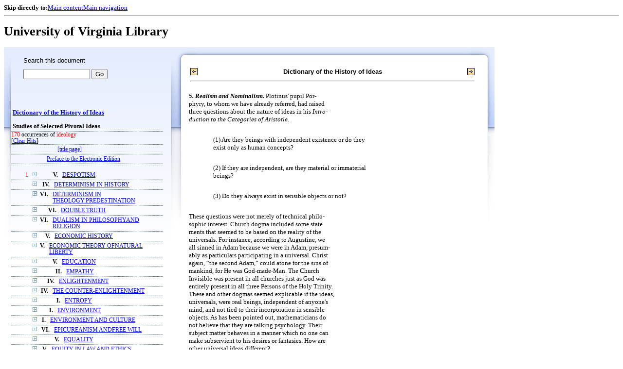

--- FILE ---
content_type: text/html;charset=UTF-8
request_url: https://xtf.lib.virginia.edu/xtf/view?docId=DicHist/uvaGenText/tei/DicHist2.xml;chunk.id=d412;toc.id=dv2-28;brand=default;query=ideology
body_size: 65411
content:

<!DOCTYPE html
  PUBLIC "-//W3C//DTD XHTML 1.0 Frameset//EN" "http://www.w3.org/TR/xhtml1/DTD/xhtml1-frameset.dtd">
<html xmlns="http://www.w3.org/1999/xhtml" xml:lang="en" lang="en"><head><meta http-equiv="Content-Type" content="text/html; charset=UTF-8; charset=UTF-8" /><title>Dictionary of the History of Ideas ::  :: University of Virginia Library</title><link href="http://www.lib.virginia.edu/scripts/yui-2.2.0a/build/grids/grids.css" rel="stylesheet" type="text/css" /><link href="https://www2.lib.virginia.edu/styles/main.css" rel="stylesheet" type="text/css" /><link rel="stylesheet" type="text/css" href="/xtf/css/default/dl.css" /><link rel="stylesheet" type="text/css" href="/xtf/css/default/toc.css" /><link rel="stylesheet" type="text/css" href="/xtf/css/default/table.css" /><link rel="stylesheet" type="text/css" href="/xtf/css/default/uva_blacklight_tei.css" /><link href="http://www.lib.virginia.edu/scripts/yahoo/2.3.0/build/button/assets/skins/sam/button.css" rel="stylesheet" type="text/css" /><script type="text/javascript" src="http://www.lib.virginia.edu/scripts/yahoo/2.3.0/build/yahoo-dom-event/yahoo-dom-event.js"></script><script type="text/javascript" src="http://www.lib.virginia.edu/scripts/yui-2.2.0a/build/element/element-beta-min.js"></script><script type="text/javascript" src="http://www.lib.virginia.edu/scripts/yui-2.2.0a/build/animation/animation-min.js"></script><script type="text/javascript" src="http://www.lib.virginia.edu/scripts/yui-2.2.0a/build/tabview/tabview-min.js"></script><script type="text/javascript" src="http://www.lib.virginia.edu/scripts/yahoo/2.3.0/build/button/button-beta-min.js"></script><script type="text/javascript" src="https://www2.lib.virginia.edu/scripts/main.js"></script><link href="https://www2.lib.virginia.edu/styles/components/news.css" rel="stylesheet" type="text/css" /><link href="https://www2.lib.virginia.edu/styles/home.css" rel="stylesheet" type="text/css" /><script type="text/javascript" src="https://xtf.lib.virginia.edu/xtf/script/jquery-1.2.6.min.js"></script><script type="text/javascript" src="https://xtf.lib.virginia.edu/xtf/script/showpage.js"></script></head><body id="home" class="uvalib-dl uvalib-hd1"><div id="globalHd"><div class="docWrap"><div id="skipToNav" class="imgReplace"><strong>Skip directly to:</strong><a href="#content">Main content</a><a href="#globalNav">Main navigation</a></div><hr /><div id="bookmarkMotif"></div><div id="branding"><h1 id="logo" class="imgReplace">University of Virginia Library</h1></div></div></div><div id="content"><div class="docWrap"><div id="subContent1"><div name="leftcolumn" class="leftcolumn"><div class="bbar"><form action="https://xtf.lib.virginia.edu/xtf/view" method="GET"><input type="hidden" name="docId" value="DicHist/uvaGenText/tei/DicHist2.xml" /><input type="hidden" name="chunk.id" value="d412" /><span class="search-text">Search this document</span><input name="query" type="text" size="15" id="bbar-query-box" /> <input type="submit" value="Go" id="bbar-submit-button" /></form></div><div class="toc"><table cellpadding="0" cellspacing="0" class="title"><tr><td><div class="toc_title"><a href="https://xtf.lib.virginia.edu/xtf/view?docId=DicHist/uvaGenText/tei/DicHist2.xml;brand=default;;query=ideology" target="_top">Dictionary of the History of Ideas<br /></a><br />Studies of Selected Pivotal Ideas</div><div class="toc_byline"></div></td></tr></table><div class="hitSummary"><span class="hit-count">170</span> occurrences of <span class="hit-count">ideology</span><br /> [<a href="https://xtf.lib.virginia.edu/xtf/view?docId=DicHist/uvaGenText/tei/DicHist2.xml;chunk.id=d412;toc.depth=1;toc.id=dv2-28;brand=default" target="_top">Clear Hits</a>] </div><table cellpadding="0" cellspacing="0" class="toc-line"><tr><td width="35" class="hits"></td><td class="expand"> </td><td class="divnum"> </td><td class="head"><div class="l1"><a href="https://xtf.lib.virginia.edu/xtf/view?docId=DicHist/uvaGenText/tei/DicHist2.xml;chunk.id=d3;toc.depth=100;brand=default;query=ideology" target="_top">[title page]</a></div></td></tr></table><table cellpadding="0" cellspacing="0" class="toc-line"><tr><td width="35" class="hits"></td><td class="expand"> </td><td class="divnum"> </td><td class="head"><div class="l1"><a href="https://xtf.lib.virginia.edu/xtf/view?docId=DicHist/uvaGenText/tei/DicHist2.xml;chunk.id=d3a;toc.depth=1;toc.id=;brand=default;query=ideology#1" target="_top">Preface to the Electronic Edition</a></div></td></tr></table><br /><table cellpadding="0" cellspacing="0" class="toc-line"><tr><td width="35" class="hits"><span class="hit-count">1  </span></td><td class="expand"><a href="https://xtf.lib.virginia.edu/xtf/view?docId=DicHist/uvaGenText/tei/DicHist2.xml;chunk.id=d412;toc.id=dv2-01;brand=default;query=ideology" target="_top"><img src="https://xtf.lib.virginia.edu/xtf/icons/default/i_expand.gif" border="0" alt="expand section" /></a></td><td class="divnum">V. </td><td class="head"><div class="l1"><a href="https://xtf.lib.virginia.edu/xtf/view?docId=DicHist/uvaGenText/tei/DicHist2.xml;chunk.id=dv2-01;toc.depth=1;toc.id=dv2-01;brand=default;query=ideology#1" target="_top">DESPOTISM</a></div></td></tr></table><table cellpadding="0" cellspacing="0" class="toc-line"><tr><td width="35" class="hits"></td><td class="expand"><a href="https://xtf.lib.virginia.edu/xtf/view?docId=DicHist/uvaGenText/tei/DicHist2.xml;chunk.id=d412;toc.id=dv2-02;brand=default;query=ideology" target="_top"><img src="https://xtf.lib.virginia.edu/xtf/icons/default/i_expand.gif" border="0" alt="expand section" /></a></td><td class="divnum">IV. </td><td class="head"><div class="l1"><a href="https://xtf.lib.virginia.edu/xtf/view?docId=DicHist/uvaGenText/tei/DicHist2.xml;chunk.id=dv2-02;toc.depth=1;toc.id=dv2-02;brand=default;query=ideology#1" target="_top">DETERMINISM IN HISTORY</a></div></td></tr></table><table cellpadding="0" cellspacing="0" class="toc-line"><tr><td width="35" class="hits"></td><td class="expand"><a href="https://xtf.lib.virginia.edu/xtf/view?docId=DicHist/uvaGenText/tei/DicHist2.xml;chunk.id=d412;toc.id=dv2-03;brand=default;query=ideology" target="_top"><img src="https://xtf.lib.virginia.edu/xtf/icons/default/i_expand.gif" border="0" alt="expand section" /></a></td><td class="divnum">VI. </td><td class="head"><div class="l1"><a href="https://xtf.lib.virginia.edu/xtf/view?docId=DicHist/uvaGenText/tei/DicHist2.xml;chunk.id=dv2-03;toc.depth=1;toc.id=dv2-03;brand=default;query=ideology#1" target="_top">DETERMINISM IN THEOLOGY:PREDESTINATION</a></div></td></tr></table><table cellpadding="0" cellspacing="0" class="toc-line"><tr><td width="35" class="hits"></td><td class="expand"><a href="https://xtf.lib.virginia.edu/xtf/view?docId=DicHist/uvaGenText/tei/DicHist2.xml;chunk.id=d412;toc.id=dv2-04;brand=default;query=ideology" target="_top"><img src="https://xtf.lib.virginia.edu/xtf/icons/default/i_expand.gif" border="0" alt="expand section" /></a></td><td class="divnum">VI. </td><td class="head"><div class="l1"><a href="https://xtf.lib.virginia.edu/xtf/view?docId=DicHist/uvaGenText/tei/DicHist2.xml;chunk.id=dv2-04;toc.depth=1;toc.id=dv2-04;brand=default;query=ideology#1" target="_top">DOUBLE TRUTH</a></div></td></tr></table><table cellpadding="0" cellspacing="0" class="toc-line"><tr><td width="35" class="hits"></td><td class="expand"><a href="https://xtf.lib.virginia.edu/xtf/view?docId=DicHist/uvaGenText/tei/DicHist2.xml;chunk.id=d412;toc.id=dv2-05;brand=default;query=ideology" target="_top"><img src="https://xtf.lib.virginia.edu/xtf/icons/default/i_expand.gif" border="0" alt="expand section" /></a></td><td class="divnum">VI. </td><td class="head"><div class="l1"><a href="https://xtf.lib.virginia.edu/xtf/view?docId=DicHist/uvaGenText/tei/DicHist2.xml;chunk.id=dv2-05;toc.depth=1;toc.id=dv2-05;brand=default;query=ideology#1" target="_top">DUALISM IN PHILOSOPHYAND RELIGION</a></div></td></tr></table><table cellpadding="0" cellspacing="0" class="toc-line"><tr><td width="35" class="hits"></td><td class="expand"><a href="https://xtf.lib.virginia.edu/xtf/view?docId=DicHist/uvaGenText/tei/DicHist2.xml;chunk.id=d412;toc.id=dv2-06;brand=default;query=ideology" target="_top"><img src="https://xtf.lib.virginia.edu/xtf/icons/default/i_expand.gif" border="0" alt="expand section" /></a></td><td class="divnum">V. </td><td class="head"><div class="l1"><a href="https://xtf.lib.virginia.edu/xtf/view?docId=DicHist/uvaGenText/tei/DicHist2.xml;chunk.id=dv2-06;toc.depth=1;toc.id=dv2-06;brand=default;query=ideology#1" target="_top">ECONOMIC HISTORY</a></div></td></tr></table><table cellpadding="0" cellspacing="0" class="toc-line"><tr><td width="35" class="hits"></td><td class="expand"><a href="https://xtf.lib.virginia.edu/xtf/view?docId=DicHist/uvaGenText/tei/DicHist2.xml;chunk.id=d412;toc.id=dv2-07;brand=default;query=ideology" target="_top"><img src="https://xtf.lib.virginia.edu/xtf/icons/default/i_expand.gif" border="0" alt="expand section" /></a></td><td class="divnum">V. </td><td class="head"><div class="l1"><a href="https://xtf.lib.virginia.edu/xtf/view?docId=DicHist/uvaGenText/tei/DicHist2.xml;chunk.id=dv2-07;toc.depth=1;toc.id=dv2-07;brand=default;query=ideology#1" target="_top">ECONOMIC THEORY OFNATURAL LIBERTY</a></div></td></tr></table><table cellpadding="0" cellspacing="0" class="toc-line"><tr><td width="35" class="hits"></td><td class="expand"><a href="https://xtf.lib.virginia.edu/xtf/view?docId=DicHist/uvaGenText/tei/DicHist2.xml;chunk.id=d412;toc.id=dv2-08;brand=default;query=ideology" target="_top"><img src="https://xtf.lib.virginia.edu/xtf/icons/default/i_expand.gif" border="0" alt="expand section" /></a></td><td class="divnum">V. </td><td class="head"><div class="l1"><a href="https://xtf.lib.virginia.edu/xtf/view?docId=DicHist/uvaGenText/tei/DicHist2.xml;chunk.id=dv2-08;toc.depth=1;toc.id=dv2-08;brand=default;query=ideology#1" target="_top">EDUCATION</a></div></td></tr></table><table cellpadding="0" cellspacing="0" class="toc-line"><tr><td width="35" class="hits"></td><td class="expand"><a href="https://xtf.lib.virginia.edu/xtf/view?docId=DicHist/uvaGenText/tei/DicHist2.xml;chunk.id=d412;toc.id=dv2-09;brand=default;query=ideology" target="_top"><img src="https://xtf.lib.virginia.edu/xtf/icons/default/i_expand.gif" border="0" alt="expand section" /></a></td><td class="divnum">II. </td><td class="head"><div class="l1"><a href="https://xtf.lib.virginia.edu/xtf/view?docId=DicHist/uvaGenText/tei/DicHist2.xml;chunk.id=dv2-09;toc.depth=1;toc.id=dv2-09;brand=default;query=ideology#1" target="_top">EMPATHY</a></div></td></tr></table><table cellpadding="0" cellspacing="0" class="toc-line"><tr><td width="35" class="hits"></td><td class="expand"><a href="https://xtf.lib.virginia.edu/xtf/view?docId=DicHist/uvaGenText/tei/DicHist2.xml;chunk.id=d412;toc.id=dv2-10;brand=default;query=ideology" target="_top"><img src="https://xtf.lib.virginia.edu/xtf/icons/default/i_expand.gif" border="0" alt="expand section" /></a></td><td class="divnum">IV. </td><td class="head"><div class="l1"><a href="https://xtf.lib.virginia.edu/xtf/view?docId=DicHist/uvaGenText/tei/DicHist2.xml;chunk.id=dv2-10;toc.depth=1;toc.id=dv2-10;brand=default;query=ideology#1" target="_top">ENLIGHTENMENT</a></div></td></tr></table><table cellpadding="0" cellspacing="0" class="toc-line"><tr><td width="35" class="hits"></td><td class="expand"><a href="https://xtf.lib.virginia.edu/xtf/view?docId=DicHist/uvaGenText/tei/DicHist2.xml;chunk.id=d412;toc.id=dv2-11;brand=default;query=ideology" target="_top"><img src="https://xtf.lib.virginia.edu/xtf/icons/default/i_expand.gif" border="0" alt="expand section" /></a></td><td class="divnum">IV. </td><td class="head"><div class="l1"><a href="https://xtf.lib.virginia.edu/xtf/view?docId=DicHist/uvaGenText/tei/DicHist2.xml;chunk.id=dv2-11;toc.depth=1;toc.id=dv2-11;brand=default;query=ideology#1" target="_top">THE COUNTER-ENLIGHTENMENT</a></div></td></tr></table><table cellpadding="0" cellspacing="0" class="toc-line"><tr><td width="35" class="hits"></td><td class="expand"><a href="https://xtf.lib.virginia.edu/xtf/view?docId=DicHist/uvaGenText/tei/DicHist2.xml;chunk.id=d412;toc.id=dv2-12;brand=default;query=ideology" target="_top"><img src="https://xtf.lib.virginia.edu/xtf/icons/default/i_expand.gif" border="0" alt="expand section" /></a></td><td class="divnum">I. </td><td class="head"><div class="l1"><a href="https://xtf.lib.virginia.edu/xtf/view?docId=DicHist/uvaGenText/tei/DicHist2.xml;chunk.id=dv2-12;toc.depth=1;toc.id=dv2-12;brand=default;query=ideology#1" target="_top">ENTROPY</a></div></td></tr></table><table cellpadding="0" cellspacing="0" class="toc-line"><tr><td width="35" class="hits"></td><td class="expand"><a href="https://xtf.lib.virginia.edu/xtf/view?docId=DicHist/uvaGenText/tei/DicHist2.xml;chunk.id=d412;toc.id=dv2-13;brand=default;query=ideology" target="_top"><img src="https://xtf.lib.virginia.edu/xtf/icons/default/i_expand.gif" border="0" alt="expand section" /></a></td><td class="divnum">I. </td><td class="head"><div class="l1"><a href="https://xtf.lib.virginia.edu/xtf/view?docId=DicHist/uvaGenText/tei/DicHist2.xml;chunk.id=dv2-13;toc.depth=1;toc.id=dv2-13;brand=default;query=ideology#1" target="_top">    ENVIRONMENT</a></div></td></tr></table><table cellpadding="0" cellspacing="0" class="toc-line"><tr><td width="35" class="hits"></td><td class="expand"><a href="https://xtf.lib.virginia.edu/xtf/view?docId=DicHist/uvaGenText/tei/DicHist2.xml;chunk.id=d412;toc.id=dv2-14;brand=default;query=ideology" target="_top"><img src="https://xtf.lib.virginia.edu/xtf/icons/default/i_expand.gif" border="0" alt="expand section" /></a></td><td class="divnum">I. </td><td class="head"><div class="l1"><a href="https://xtf.lib.virginia.edu/xtf/view?docId=DicHist/uvaGenText/tei/DicHist2.xml;chunk.id=dv2-14;toc.depth=1;toc.id=dv2-14;brand=default;query=ideology#1" target="_top">ENVIRONMENT AND CULTURE</a></div></td></tr></table><table cellpadding="0" cellspacing="0" class="toc-line"><tr><td width="35" class="hits"></td><td class="expand"><a href="https://xtf.lib.virginia.edu/xtf/view?docId=DicHist/uvaGenText/tei/DicHist2.xml;chunk.id=d412;toc.id=dv2-15;brand=default;query=ideology" target="_top"><img src="https://xtf.lib.virginia.edu/xtf/icons/default/i_expand.gif" border="0" alt="expand section" /></a></td><td class="divnum">VI. </td><td class="head"><div class="l1"><a href="https://xtf.lib.virginia.edu/xtf/view?docId=DicHist/uvaGenText/tei/DicHist2.xml;chunk.id=dv2-15;toc.depth=1;toc.id=dv2-15;brand=default;query=ideology#1" target="_top">EPICUREANISM ANDFREE WILL</a></div></td></tr></table><table cellpadding="0" cellspacing="0" class="toc-line"><tr><td width="35" class="hits"></td><td class="expand"><a href="https://xtf.lib.virginia.edu/xtf/view?docId=DicHist/uvaGenText/tei/DicHist2.xml;chunk.id=d412;toc.id=dv2-16;brand=default;query=ideology" target="_top"><img src="https://xtf.lib.virginia.edu/xtf/icons/default/i_expand.gif" border="0" alt="expand section" /></a></td><td class="divnum">V. </td><td class="head"><div class="l1"><a href="https://xtf.lib.virginia.edu/xtf/view?docId=DicHist/uvaGenText/tei/DicHist2.xml;chunk.id=dv2-16;toc.depth=1;toc.id=dv2-16;brand=default;query=ideology#1" target="_top">EQUALITY</a></div></td></tr></table><table cellpadding="0" cellspacing="0" class="toc-line"><tr><td width="35" class="hits"></td><td class="expand"><a href="https://xtf.lib.virginia.edu/xtf/view?docId=DicHist/uvaGenText/tei/DicHist2.xml;chunk.id=d412;toc.id=dv2-17;brand=default;query=ideology" target="_top"><img src="https://xtf.lib.virginia.edu/xtf/icons/default/i_expand.gif" border="0" alt="expand section" /></a></td><td class="divnum">V. </td><td class="head"><div class="l1"><a href="https://xtf.lib.virginia.edu/xtf/view?docId=DicHist/uvaGenText/tei/DicHist2.xml;chunk.id=dv2-17;toc.depth=1;toc.id=dv2-17;brand=default;query=ideology#1" target="_top">EQUITY IN LAW AND ETHICS</a></div></td></tr></table><table cellpadding="0" cellspacing="0" class="toc-line"><tr><td width="35" class="hits"></td><td class="expand"><a href="https://xtf.lib.virginia.edu/xtf/view?docId=DicHist/uvaGenText/tei/DicHist2.xml;chunk.id=d412;toc.id=dv2-18;brand=default;query=ideology" target="_top"><img src="https://xtf.lib.virginia.edu/xtf/icons/default/i_expand.gif" border="0" alt="expand section" /></a></td><td class="divnum">VI. </td><td class="head"><div class="l1"><a href="https://xtf.lib.virginia.edu/xtf/view?docId=DicHist/uvaGenText/tei/DicHist2.xml;chunk.id=dv2-18;toc.depth=1;toc.id=dv2-18;brand=default;query=ideology#1" target="_top">ESCHATOLOGY</a></div></td></tr></table><table cellpadding="0" cellspacing="0" class="toc-line"><tr><td width="35" class="hits"></td><td class="expand"><a href="https://xtf.lib.virginia.edu/xtf/view?docId=DicHist/uvaGenText/tei/DicHist2.xml;chunk.id=d412;toc.id=dv2-19;brand=default;query=ideology" target="_top"><img src="https://xtf.lib.virginia.edu/xtf/icons/default/i_expand.gif" border="0" alt="expand section" /></a></td><td class="divnum">VI. </td><td class="head"><div class="l1"><a href="https://xtf.lib.virginia.edu/xtf/view?docId=DicHist/uvaGenText/tei/DicHist2.xml;chunk.id=dv2-19;toc.depth=1;toc.id=dv2-19;brand=default;query=ideology#1" target="_top">PROBLEM OF EVIL</a></div></td></tr></table><table cellpadding="0" cellspacing="0" class="toc-line"><tr><td width="35" class="hits"></td><td class="expand"><a href="https://xtf.lib.virginia.edu/xtf/view?docId=DicHist/uvaGenText/tei/DicHist2.xml;chunk.id=d412;toc.id=dv2-20;brand=default;query=ideology" target="_top"><img src="https://xtf.lib.virginia.edu/xtf/icons/default/i_expand.gif" border="0" alt="expand section" /></a></td><td class="divnum">III. </td><td class="head"><div class="l1"><a href="https://xtf.lib.virginia.edu/xtf/view?docId=DicHist/uvaGenText/tei/DicHist2.xml;chunk.id=dv2-20;toc.depth=1;toc.id=dv2-20;brand=default;query=ideology#1" target="_top">EVOLUTION OF LITERATURE</a></div></td></tr></table><table cellpadding="0" cellspacing="0" class="toc-line"><tr><td width="35" class="hits"><span class="hit-count">1  </span></td><td class="expand"><a href="https://xtf.lib.virginia.edu/xtf/view?docId=DicHist/uvaGenText/tei/DicHist2.xml;chunk.id=d412;toc.id=dv2-21;brand=default;query=ideology" target="_top"><img src="https://xtf.lib.virginia.edu/xtf/icons/default/i_expand.gif" border="0" alt="expand section" /></a></td><td class="divnum">I. </td><td class="head"><div class="l1"><a href="https://xtf.lib.virginia.edu/xtf/view?docId=DicHist/uvaGenText/tei/DicHist2.xml;chunk.id=dv2-21;toc.depth=1;toc.id=dv2-21;brand=default;query=ideology#1" target="_top">EVOLUTIONISM</a></div></td></tr></table><table cellpadding="0" cellspacing="0" class="toc-line"><tr><td width="35" class="hits"><span class="hit-count">1  </span></td><td class="expand"><a href="https://xtf.lib.virginia.edu/xtf/view?docId=DicHist/uvaGenText/tei/DicHist2.xml;chunk.id=d412;toc.id=dv2-22;brand=default;query=ideology" target="_top"><img src="https://xtf.lib.virginia.edu/xtf/icons/default/i_expand.gif" border="0" alt="expand section" /></a></td><td class="divnum">VI. </td><td class="head"><div class="l1"><a href="https://xtf.lib.virginia.edu/xtf/view?docId=DicHist/uvaGenText/tei/DicHist2.xml;chunk.id=dv2-22;toc.depth=1;toc.id=dv2-22;brand=default;query=ideology#1" target="_top">EXISTENTIALISM</a></div></td></tr></table><table cellpadding="0" cellspacing="0" class="toc-line"><tr><td width="35" class="hits"></td><td class="expand"><a href="https://xtf.lib.virginia.edu/xtf/view?docId=DicHist/uvaGenText/tei/DicHist2.xml;chunk.id=d412;toc.id=dv2-23;brand=default;query=ideology" target="_top"><img src="https://xtf.lib.virginia.edu/xtf/icons/default/i_expand.gif" border="0" alt="expand section" /></a></td><td class="divnum">I. </td><td class="head"><div class="l1"><a href="https://xtf.lib.virginia.edu/xtf/view?docId=DicHist/uvaGenText/tei/DicHist2.xml;chunk.id=dv2-23;toc.depth=1;toc.id=dv2-23;brand=default;query=ideology#1" target="_top">EXPERIMENTAL SCIENCE ANDMECHANICS IN THE MIDDLE AGES</a></div></td></tr></table><table cellpadding="0" cellspacing="0" class="toc-line"><tr><td width="35" class="hits"></td><td class="expand"><a href="https://xtf.lib.virginia.edu/xtf/view?docId=DicHist/uvaGenText/tei/DicHist2.xml;chunk.id=d412;toc.id=dv2-24;brand=default;query=ideology" target="_top"><img src="https://xtf.lib.virginia.edu/xtf/icons/default/i_expand.gif" border="0" alt="expand section" /></a></td><td class="divnum">III. </td><td class="head"><div class="l1"><a href="https://xtf.lib.virginia.edu/xtf/view?docId=DicHist/uvaGenText/tei/DicHist2.xml;chunk.id=dv2-24;toc.depth=1;toc.id=dv2-24;brand=default;query=ideology#1" target="_top">EXPRESSIONISM INLITERATURE</a></div></td></tr></table><table cellpadding="0" cellspacing="0" class="toc-line"><tr><td width="35" class="hits"><span class="hit-count">2  </span></td><td class="expand"><a href="https://xtf.lib.virginia.edu/xtf/view?docId=DicHist/uvaGenText/tei/DicHist2.xml;chunk.id=d412;toc.id=dv2-25;brand=default;query=ideology" target="_top"><img src="https://xtf.lib.virginia.edu/xtf/icons/default/i_expand.gif" border="0" alt="expand section" /></a></td><td class="divnum">VI. </td><td class="head"><div class="l1"><a href="https://xtf.lib.virginia.edu/xtf/view?docId=DicHist/uvaGenText/tei/DicHist2.xml;chunk.id=dv2-25;toc.depth=1;toc.id=dv2-25;brand=default;query=ideology#1" target="_top">FAITH, HOPE, AND CHARITY</a></div></td></tr></table><table cellpadding="0" cellspacing="0" class="toc-line"><tr><td width="35" class="hits"></td><td class="expand"><a href="https://xtf.lib.virginia.edu/xtf/view?docId=DicHist/uvaGenText/tei/DicHist2.xml;chunk.id=d412;toc.id=dv2-26;brand=default;query=ideology" target="_top"><img src="https://xtf.lib.virginia.edu/xtf/icons/default/i_expand.gif" border="0" alt="expand section" /></a></td><td class="divnum">III. </td><td class="head"><div class="l1"><a href="https://xtf.lib.virginia.edu/xtf/view?docId=DicHist/uvaGenText/tei/DicHist2.xml;chunk.id=dv2-26;toc.depth=1;toc.id=dv2-26;brand=default;query=ideology#1" target="_top">FORM IN THE HISTORYOF AESTHETICS</a></div></td></tr></table><table cellpadding="0" cellspacing="0" class="toc-line"><tr><td width="35" class="hits"></td><td class="expand"><a href="https://xtf.lib.virginia.edu/xtf/view?docId=DicHist/uvaGenText/tei/DicHist2.xml;chunk.id=d412;toc.id=dv2-27;brand=default;query=ideology" target="_top"><img src="https://xtf.lib.virginia.edu/xtf/icons/default/i_expand.gif" border="0" alt="expand section" /></a></td><td class="divnum">IV. </td><td class="head"><div class="l1"><a href="https://xtf.lib.virginia.edu/xtf/view?docId=DicHist/uvaGenText/tei/DicHist2.xml;chunk.id=dv2-27;toc.depth=1;toc.id=dv2-27;brand=default;query=ideology#1" target="_top">FORTUNE, FATE, AND CHANCE</a></div></td></tr></table><table cellpadding="0" cellspacing="0" class="toc-line"><tr><td width="35" class="hits"></td><td class="expand"><a href="https://xtf.lib.virginia.edu/xtf/view?docId=DicHist/uvaGenText/tei/DicHist2.xml;chunk.id=d412;toc.id=;brand=default;query=ideology" target="_top"><img src="https://xtf.lib.virginia.edu/xtf/icons/default/i_colpse.gif" border="0" alt="collapse section" /></a></td><td class="divnum">VI. </td><td class="head"><div class="l1"><a href="https://xtf.lib.virginia.edu/xtf/view?docId=DicHist/uvaGenText/tei/DicHist2.xml;chunk.id=dv2-28;toc.depth=1;toc.id=dv2-28;brand=default;query=ideology#1" target="_top">FREE WILL AND DETERMINISM</a></div></td></tr></table><table cellpadding="0" cellspacing="0" class="toc-line"><tr><td width="60" class="hits"></td><td class="expand"> </td><td class="divnum"> </td><td class="head"><div class="l2"><a href="https://xtf.lib.virginia.edu/xtf/view?docId=DicHist/uvaGenText/tei/DicHist2.xml;chunk.id=d191;toc.depth=1;toc.id=dv2-28;brand=default;query=ideology#1" target="_top"> BIBLIOGRAPHY</a></div></td></tr></table><table cellpadding="0" cellspacing="0" class="toc-line"><tr><td width="35" class="hits"></td><td class="expand"><a href="https://xtf.lib.virginia.edu/xtf/view?docId=DicHist/uvaGenText/tei/DicHist2.xml;chunk.id=d412;toc.id=dv2-29;brand=default;query=ideology" target="_top"><img src="https://xtf.lib.virginia.edu/xtf/icons/default/i_expand.gif" border="0" alt="expand section" /></a></td><td class="divnum">VI. </td><td class="head"><div class="l1"><a href="https://xtf.lib.virginia.edu/xtf/view?docId=DicHist/uvaGenText/tei/DicHist2.xml;chunk.id=dv2-29;toc.depth=1;toc.id=dv2-29;brand=default;query=ideology#1" target="_top">FREE WILL IN THEOLOGY</a></div></td></tr></table><table cellpadding="0" cellspacing="0" class="toc-line"><tr><td width="35" class="hits"></td><td class="expand"><a href="https://xtf.lib.virginia.edu/xtf/view?docId=DicHist/uvaGenText/tei/DicHist2.xml;chunk.id=d412;toc.id=dv2-30;brand=default;query=ideology" target="_top"><img src="https://xtf.lib.virginia.edu/xtf/icons/default/i_expand.gif" border="0" alt="expand section" /></a></td><td class="divnum">V. </td><td class="head"><div class="l1"><a href="https://xtf.lib.virginia.edu/xtf/view?docId=DicHist/uvaGenText/tei/DicHist2.xml;chunk.id=dv2-30;toc.depth=1;toc.id=dv2-30;brand=default;query=ideology#1" target="_top">LEGAL CONCEPT OF FREEDOM</a></div></td></tr></table><table cellpadding="0" cellspacing="0" class="toc-line"><tr><td width="35" class="hits"><span class="hit-count">1  </span></td><td class="expand"><a href="https://xtf.lib.virginia.edu/xtf/view?docId=DicHist/uvaGenText/tei/DicHist2.xml;chunk.id=d412;toc.id=dv2-31;brand=default;query=ideology" target="_top"><img src="https://xtf.lib.virginia.edu/xtf/icons/default/i_expand.gif" border="0" alt="expand section" /></a></td><td class="divnum">IV. </td><td class="head"><div class="l1"><a href="https://xtf.lib.virginia.edu/xtf/view?docId=DicHist/uvaGenText/tei/DicHist2.xml;chunk.id=dv2-31;toc.depth=1;toc.id=dv2-31;brand=default;query=ideology#1" target="_top">FREEDOM OF SPEECHIN ANTIQUITY</a></div></td></tr></table><table cellpadding="0" cellspacing="0" class="toc-line"><tr><td width="35" class="hits"><span class="hit-count">1  </span></td><td class="expand"><a href="https://xtf.lib.virginia.edu/xtf/view?docId=DicHist/uvaGenText/tei/DicHist2.xml;chunk.id=d412;toc.id=dv2-32;brand=default;query=ideology" target="_top"><img src="https://xtf.lib.virginia.edu/xtf/icons/default/i_expand.gif" border="0" alt="expand section" /></a></td><td class="divnum">VII. </td><td class="head"><div class="l1"><a href="https://xtf.lib.virginia.edu/xtf/view?docId=DicHist/uvaGenText/tei/DicHist2.xml;chunk.id=dv2-32;toc.depth=1;toc.id=dv2-32;brand=default;query=ideology#1" target="_top">GAME THEORY</a></div></td></tr></table><table cellpadding="0" cellspacing="0" class="toc-line"><tr><td width="35" class="hits"></td><td class="expand"><a href="https://xtf.lib.virginia.edu/xtf/view?docId=DicHist/uvaGenText/tei/DicHist2.xml;chunk.id=d412;toc.id=dv2-33;brand=default;query=ideology" target="_top"><img src="https://xtf.lib.virginia.edu/xtf/icons/default/i_expand.gif" border="0" alt="expand section" /></a></td><td class="divnum">V. </td><td class="head"><div class="l1"><a href="https://xtf.lib.virginia.edu/xtf/view?docId=DicHist/uvaGenText/tei/DicHist2.xml;chunk.id=dv2-33;toc.depth=1;toc.id=dv2-33;brand=default;query=ideology#1" target="_top">GENERAL WILL</a></div></td></tr></table><table cellpadding="0" cellspacing="0" class="toc-line"><tr><td width="35" class="hits"></td><td class="expand"><a href="https://xtf.lib.virginia.edu/xtf/view?docId=DicHist/uvaGenText/tei/DicHist2.xml;chunk.id=d412;toc.id=dv2-34;brand=default;query=ideology" target="_top"><img src="https://xtf.lib.virginia.edu/xtf/icons/default/i_expand.gif" border="0" alt="expand section" /></a></td><td class="divnum">I. </td><td class="head"><div class="l1"><a href="https://xtf.lib.virginia.edu/xtf/view?docId=DicHist/uvaGenText/tei/DicHist2.xml;chunk.id=dv2-34;toc.depth=1;toc.id=dv2-34;brand=default;query=ideology#1" target="_top">GENETIC CONTINUITY</a></div></td></tr></table><table cellpadding="0" cellspacing="0" class="toc-line"><tr><td width="35" class="hits"><span class="hit-count">1  </span></td><td class="expand"><a href="https://xtf.lib.virginia.edu/xtf/view?docId=DicHist/uvaGenText/tei/DicHist2.xml;chunk.id=d412;toc.id=dv2-35;brand=default;query=ideology" target="_top"><img src="https://xtf.lib.virginia.edu/xtf/icons/default/i_expand.gif" border="0" alt="expand section" /></a></td><td class="divnum">III. </td><td class="head"><div class="l1"><a href="https://xtf.lib.virginia.edu/xtf/view?docId=DicHist/uvaGenText/tei/DicHist2.xml;chunk.id=dv2-35;toc.depth=1;toc.id=dv2-35;brand=default;query=ideology#1" target="_top">GENIUSFROM THE RENAISSANCE
TO 1770</a></div></td></tr></table><table cellpadding="0" cellspacing="0" class="toc-line"><tr><td width="35" class="hits"><span class="hit-count">1  </span></td><td class="expand"><a href="https://xtf.lib.virginia.edu/xtf/view?docId=DicHist/uvaGenText/tei/DicHist2.xml;chunk.id=d412;toc.id=dv2-36;brand=default;query=ideology" target="_top"><img src="https://xtf.lib.virginia.edu/xtf/icons/default/i_expand.gif" border="0" alt="expand section" /></a></td><td class="divnum">III. </td><td class="head"><div class="l1"><a href="https://xtf.lib.virginia.edu/xtf/view?docId=DicHist/uvaGenText/tei/DicHist2.xml;chunk.id=dv2-36;toc.depth=1;toc.id=dv2-36;brand=default;query=ideology#1" target="_top">GENIUS: INDIVIDUALISM INART AND ARTISTS</a></div></td></tr></table><table cellpadding="0" cellspacing="0" class="toc-line"><tr><td width="35" class="hits"><span class="hit-count">1  </span></td><td class="expand"><a href="https://xtf.lib.virginia.edu/xtf/view?docId=DicHist/uvaGenText/tei/DicHist2.xml;chunk.id=d412;toc.id=dv2-37;brand=default;query=ideology" target="_top"><img src="https://xtf.lib.virginia.edu/xtf/icons/default/i_expand.gif" border="0" alt="expand section" /></a></td><td class="divnum">III. </td><td class="head"><div class="l1"><a href="https://xtf.lib.virginia.edu/xtf/view?docId=DicHist/uvaGenText/tei/DicHist2.xml;chunk.id=dv2-37;toc.depth=1;toc.id=dv2-37;brand=default;query=ideology#1" target="_top">MUSICAL GENIUS</a></div></td></tr></table><table cellpadding="0" cellspacing="0" class="toc-line"><tr><td width="35" class="hits"></td><td class="expand"><a href="https://xtf.lib.virginia.edu/xtf/view?docId=DicHist/uvaGenText/tei/DicHist2.xml;chunk.id=d412;toc.id=dv2-38;brand=default;query=ideology" target="_top"><img src="https://xtf.lib.virginia.edu/xtf/icons/default/i_expand.gif" border="0" alt="expand section" /></a></td><td class="divnum">VI. </td><td class="head"><div class="l1"><a href="https://xtf.lib.virginia.edu/xtf/view?docId=DicHist/uvaGenText/tei/DicHist2.xml;chunk.id=dv2-38;toc.depth=1;toc.id=dv2-38;brand=default;query=ideology#1" target="_top">GNOSTICISM</a></div></td></tr></table><table cellpadding="0" cellspacing="0" class="toc-line"><tr><td width="35" class="hits"><span class="hit-count">1  </span></td><td class="expand"><a href="https://xtf.lib.virginia.edu/xtf/view?docId=DicHist/uvaGenText/tei/DicHist2.xml;chunk.id=d412;toc.id=dv2-39;brand=default;query=ideology" target="_top"><img src="https://xtf.lib.virginia.edu/xtf/icons/default/i_expand.gif" border="0" alt="expand section" /></a></td><td class="divnum">VI. </td><td class="head"><div class="l1"><a href="https://xtf.lib.virginia.edu/xtf/view?docId=DicHist/uvaGenText/tei/DicHist2.xml;chunk.id=dv2-39;toc.depth=1;toc.id=dv2-39;brand=default;query=ideology#1" target="_top">IDEA OF GOD FROMPREHISTORY TO THE MIDDLE AGES</a></div></td></tr></table><table cellpadding="0" cellspacing="0" class="toc-line"><tr><td width="35" class="hits"></td><td class="expand"><a href="https://xtf.lib.virginia.edu/xtf/view?docId=DicHist/uvaGenText/tei/DicHist2.xml;chunk.id=d412;toc.id=dv2-40;brand=default;query=ideology" target="_top"><img src="https://xtf.lib.virginia.edu/xtf/icons/default/i_expand.gif" border="0" alt="expand section" /></a></td><td class="divnum">VI. </td><td class="head"><div class="l1"><a href="https://xtf.lib.virginia.edu/xtf/view?docId=DicHist/uvaGenText/tei/DicHist2.xml;chunk.id=dv2-40;toc.depth=1;toc.id=dv2-40;brand=default;query=ideology#1" target="_top">IDEA OF GOD, 1400-1800</a></div></td></tr></table><table cellpadding="0" cellspacing="0" class="toc-line"><tr><td width="35" class="hits"></td><td class="expand"><a href="https://xtf.lib.virginia.edu/xtf/view?docId=DicHist/uvaGenText/tei/DicHist2.xml;chunk.id=d412;toc.id=dv2-41;brand=default;query=ideology" target="_top"><img src="https://xtf.lib.virginia.edu/xtf/icons/default/i_expand.gif" border="0" alt="expand section" /></a></td><td class="divnum">VI. </td><td class="head"><div class="l1"><a href="https://xtf.lib.virginia.edu/xtf/view?docId=DicHist/uvaGenText/tei/DicHist2.xml;chunk.id=dv2-41;toc.depth=1;toc.id=dv2-41;brand=default;query=ideology#1" target="_top">IDEA OF GOD SINCE 1800</a></div></td></tr></table><table cellpadding="0" cellspacing="0" class="toc-line"><tr><td width="35" class="hits"></td><td class="expand"><a href="https://xtf.lib.virginia.edu/xtf/view?docId=DicHist/uvaGenText/tei/DicHist2.xml;chunk.id=d412;toc.id=dv2-42;brand=default;query=ideology" target="_top"><img src="https://xtf.lib.virginia.edu/xtf/icons/default/i_expand.gif" border="0" alt="expand section" /></a></td><td class="divnum">III. </td><td class="head"><div class="l1"><a href="https://xtf.lib.virginia.edu/xtf/view?docId=DicHist/uvaGenText/tei/DicHist2.xml;chunk.id=dv2-42;toc.depth=1;toc.id=dv2-42;brand=default;query=ideology#1" target="_top">CONCEPT OF GOTHIC</a></div></td></tr></table><table cellpadding="0" cellspacing="0" class="toc-line"><tr><td width="35" class="hits"><span class="hit-count">2  </span></td><td class="expand"><a href="https://xtf.lib.virginia.edu/xtf/view?docId=DicHist/uvaGenText/tei/DicHist2.xml;chunk.id=d412;toc.id=dv2-43;brand=default;query=ideology" target="_top"><img src="https://xtf.lib.virginia.edu/xtf/icons/default/i_expand.gif" border="0" alt="expand section" /></a></td><td class="divnum">VI. </td><td class="head"><div class="l1"><a href="https://xtf.lib.virginia.edu/xtf/view?docId=DicHist/uvaGenText/tei/DicHist2.xml;chunk.id=dv2-43;toc.depth=1;toc.id=dv2-43;brand=default;query=ideology#1" target="_top">    HAPPINESS AND PLEASURE</a></div></td></tr></table><table cellpadding="0" cellspacing="0" class="toc-line"><tr><td width="35" class="hits"></td><td class="expand"><a href="https://xtf.lib.virginia.edu/xtf/view?docId=DicHist/uvaGenText/tei/DicHist2.xml;chunk.id=d412;toc.id=dv2-44;brand=default;query=ideology" target="_top"><img src="https://xtf.lib.virginia.edu/xtf/icons/default/i_expand.gif" border="0" alt="expand section" /></a></td><td class="divnum">III. </td><td class="head"><div class="l1"><a href="https://xtf.lib.virginia.edu/xtf/view?docId=DicHist/uvaGenText/tei/DicHist2.xml;chunk.id=dv2-44;toc.depth=1;toc.id=dv2-44;brand=default;query=ideology#1" target="_top">HARMONY OR RAPTUREIN MUSIC</a></div></td></tr></table><table cellpadding="0" cellspacing="0" class="toc-line"><tr><td width="35" class="hits"></td><td class="expand"><a href="https://xtf.lib.virginia.edu/xtf/view?docId=DicHist/uvaGenText/tei/DicHist2.xml;chunk.id=d412;toc.id=dv2-45;brand=default;query=ideology" target="_top"><img src="https://xtf.lib.virginia.edu/xtf/icons/default/i_expand.gif" border="0" alt="expand section" /></a></td><td class="divnum">I. </td><td class="head"><div class="l1"><a href="https://xtf.lib.virginia.edu/xtf/view?docId=DicHist/uvaGenText/tei/DicHist2.xml;chunk.id=dv2-45;toc.depth=1;toc.id=dv2-45;brand=default;query=ideology#1" target="_top">    HEALTH AND DISEASE</a></div></td></tr></table><table cellpadding="0" cellspacing="0" class="toc-line"><tr><td width="35" class="hits"></td><td class="expand"><a href="https://xtf.lib.virginia.edu/xtf/view?docId=DicHist/uvaGenText/tei/DicHist2.xml;chunk.id=d412;toc.id=dv2-46;brand=default;query=ideology" target="_top"><img src="https://xtf.lib.virginia.edu/xtf/icons/default/i_expand.gif" border="0" alt="expand section" /></a></td><td class="divnum">VI. </td><td class="head"><div class="l1"><a href="https://xtf.lib.virginia.edu/xtf/view?docId=DicHist/uvaGenText/tei/DicHist2.xml;chunk.id=dv2-46;toc.depth=1;toc.id=dv2-46;brand=default;query=ideology#1" target="_top">HEGELIAN POLITICAL ANDRELIGIOUS IDEAS</a></div></td></tr></table><table cellpadding="0" cellspacing="0" class="toc-line"><tr><td width="35" class="hits"></td><td class="expand"><a href="https://xtf.lib.virginia.edu/xtf/view?docId=DicHist/uvaGenText/tei/DicHist2.xml;chunk.id=d412;toc.id=dv2-47;brand=default;query=ideology" target="_top"><img src="https://xtf.lib.virginia.edu/xtf/icons/default/i_expand.gif" border="0" alt="expand section" /></a></td><td class="divnum">VI. </td><td class="head"><div class="l1"><a href="https://xtf.lib.virginia.edu/xtf/view?docId=DicHist/uvaGenText/tei/DicHist2.xml;chunk.id=dv2-47;toc.depth=1;toc.id=dv2-47;brand=default;query=ideology#1" target="_top">HERESY IN THE MIDDLE AGES</a></div></td></tr></table><table cellpadding="0" cellspacing="0" class="toc-line"><tr><td width="35" class="hits"></td><td class="expand"><a href="https://xtf.lib.virginia.edu/xtf/view?docId=DicHist/uvaGenText/tei/DicHist2.xml;chunk.id=d412;toc.id=dv2-48;brand=default;query=ideology" target="_top"><img src="https://xtf.lib.virginia.edu/xtf/icons/default/i_expand.gif" border="0" alt="expand section" /></a></td><td class="divnum">VI. </td><td class="head"><div class="l1"><a href="https://xtf.lib.virginia.edu/xtf/view?docId=DicHist/uvaGenText/tei/DicHist2.xml;chunk.id=dv2-48;toc.depth=1;toc.id=dv2-48;brand=default;query=ideology#1" target="_top">HERESY, RENAISSANCEAND LATER</a></div></td></tr></table><table cellpadding="0" cellspacing="0" class="toc-line"><tr><td width="35" class="hits"></td><td class="expand"><a href="https://xtf.lib.virginia.edu/xtf/view?docId=DicHist/uvaGenText/tei/DicHist2.xml;chunk.id=d412;toc.id=dv2-49;brand=default;query=ideology" target="_top"><img src="https://xtf.lib.virginia.edu/xtf/icons/default/i_expand.gif" border="0" alt="expand section" /></a></td><td class="divnum">VI. </td><td class="head"><div class="l1"><a href="https://xtf.lib.virginia.edu/xtf/view?docId=DicHist/uvaGenText/tei/DicHist2.xml;chunk.id=dv2-49;toc.depth=1;toc.id=dv2-49;brand=default;query=ideology#1" target="_top">HERMETICISM</a></div></td></tr></table><table cellpadding="0" cellspacing="0" class="toc-line"><tr><td width="35" class="hits"></td><td class="expand"><a href="https://xtf.lib.virginia.edu/xtf/view?docId=DicHist/uvaGenText/tei/DicHist2.xml;chunk.id=d412;toc.id=dv2-50;brand=default;query=ideology" target="_top"><img src="https://xtf.lib.virginia.edu/xtf/icons/default/i_expand.gif" border="0" alt="expand section" /></a></td><td class="divnum">VI. </td><td class="head"><div class="l1"><a href="https://xtf.lib.virginia.edu/xtf/view?docId=DicHist/uvaGenText/tei/DicHist2.xml;chunk.id=dv2-50;toc.depth=1;toc.id=dv2-50;brand=default;query=ideology#1" target="_top">HIERARCHY AND ORDER</a></div></td></tr></table><table cellpadding="0" cellspacing="0" class="toc-line"><tr><td width="35" class="hits"><span class="hit-count">4  </span></td><td class="expand"><a href="https://xtf.lib.virginia.edu/xtf/view?docId=DicHist/uvaGenText/tei/DicHist2.xml;chunk.id=d412;toc.id=dv2-51;brand=default;query=ideology" target="_top"><img src="https://xtf.lib.virginia.edu/xtf/icons/default/i_expand.gif" border="0" alt="expand section" /></a></td><td class="divnum">V. </td><td class="head"><div class="l1"><a href="https://xtf.lib.virginia.edu/xtf/view?docId=DicHist/uvaGenText/tei/DicHist2.xml;chunk.id=dv2-51;toc.depth=1;toc.id=dv2-51;brand=default;query=ideology#1" target="_top">HISTORICAL ANDDIALECTICAL MATERIALISM</a></div></td></tr></table><table cellpadding="0" cellspacing="0" class="toc-line"><tr><td width="35" class="hits"><span class="hit-count">1  </span></td><td class="expand"><a href="https://xtf.lib.virginia.edu/xtf/view?docId=DicHist/uvaGenText/tei/DicHist2.xml;chunk.id=d412;toc.id=dv2-52;brand=default;query=ideology" target="_top"><img src="https://xtf.lib.virginia.edu/xtf/icons/default/i_expand.gif" border="0" alt="expand section" /></a></td><td class="divnum">IV. </td><td class="head"><div class="l1"><a href="https://xtf.lib.virginia.edu/xtf/view?docId=DicHist/uvaGenText/tei/DicHist2.xml;chunk.id=dv2-52;toc.depth=1;toc.id=dv2-52;brand=default;query=ideology#1" target="_top">HISTORICISM</a></div></td></tr></table><table cellpadding="0" cellspacing="0" class="toc-line"><tr><td width="35" class="hits"><span class="hit-count">1  </span></td><td class="expand"><a href="https://xtf.lib.virginia.edu/xtf/view?docId=DicHist/uvaGenText/tei/DicHist2.xml;chunk.id=d412;toc.id=dv2-53;brand=default;query=ideology" target="_top"><img src="https://xtf.lib.virginia.edu/xtf/icons/default/i_expand.gif" border="0" alt="expand section" /></a></td><td class="divnum">IV. </td><td class="head"><div class="l1"><a href="https://xtf.lib.virginia.edu/xtf/view?docId=DicHist/uvaGenText/tei/DicHist2.xml;chunk.id=dv2-53;toc.depth=1;toc.id=dv2-53;brand=default;query=ideology#1" target="_top">HISTORIOGRAPHY</a></div></td></tr></table><table cellpadding="0" cellspacing="0" class="toc-line"><tr><td width="35" class="hits"></td><td class="expand"><a href="https://xtf.lib.virginia.edu/xtf/view?docId=DicHist/uvaGenText/tei/DicHist2.xml;chunk.id=d412;toc.id=dv2-54;brand=default;query=ideology" target="_top"><img src="https://xtf.lib.virginia.edu/xtf/icons/default/i_expand.gif" border="0" alt="expand section" /></a></td><td class="divnum">IV. </td><td class="head"><div class="l1"><a href="https://xtf.lib.virginia.edu/xtf/view?docId=DicHist/uvaGenText/tei/DicHist2.xml;chunk.id=dv2-54;toc.depth=1;toc.id=dv2-54;brand=default;query=ideology#1" target="_top">THE INFLUENCE OF IDEAS ONANCIENT GREEK HISTORIOGRAPHY</a></div></td></tr></table><table cellpadding="0" cellspacing="0" class="toc-line"><tr><td width="35" class="hits"></td><td class="expand"><a href="https://xtf.lib.virginia.edu/xtf/view?docId=DicHist/uvaGenText/tei/DicHist2.xml;chunk.id=d412;toc.id=dv2-55;brand=default;query=ideology" target="_top"><img src="https://xtf.lib.virginia.edu/xtf/icons/default/i_expand.gif" border="0" alt="expand section" /></a></td><td class="divnum">VI. </td><td class="head"><div class="l1"><a href="https://xtf.lib.virginia.edu/xtf/view?docId=DicHist/uvaGenText/tei/DicHist2.xml;chunk.id=dv2-55;toc.depth=1;toc.id=dv2-55;brand=default;query=ideology#1" target="_top">HOLY (THE SACRED)</a></div></td></tr></table><table cellpadding="0" cellspacing="0" class="toc-line"><tr><td width="35" class="hits"><span class="hit-count">3  </span></td><td class="expand"><a href="https://xtf.lib.virginia.edu/xtf/view?docId=DicHist/uvaGenText/tei/DicHist2.xml;chunk.id=d412;toc.id=dv2-56;brand=default;query=ideology" target="_top"><img src="https://xtf.lib.virginia.edu/xtf/icons/default/i_expand.gif" border="0" alt="expand section" /></a></td><td class="divnum">IV. </td><td class="head"><div class="l1"><a href="https://xtf.lib.virginia.edu/xtf/view?docId=DicHist/uvaGenText/tei/DicHist2.xml;chunk.id=dv2-56;toc.depth=1;toc.id=dv2-56;brand=default;query=ideology#1" target="_top">HUMANISM IN ITALY</a></div></td></tr></table><table cellpadding="0" cellspacing="0" class="toc-line"><tr><td width="35" class="hits"><span class="hit-count">1  </span></td><td class="expand"><a href="https://xtf.lib.virginia.edu/xtf/view?docId=DicHist/uvaGenText/tei/DicHist2.xml;chunk.id=d412;toc.id=dv2-57;brand=default;query=ideology" target="_top"><img src="https://xtf.lib.virginia.edu/xtf/icons/default/i_expand.gif" border="0" alt="expand section" /></a></td><td class="divnum">III. </td><td class="head"><div class="l1"><a href="https://xtf.lib.virginia.edu/xtf/view?docId=DicHist/uvaGenText/tei/DicHist2.xml;chunk.id=dv2-57;toc.depth=1;toc.id=dv2-57;brand=default;query=ideology#1" target="_top">ICONOGRAPHY</a></div></td></tr></table><table cellpadding="0" cellspacing="0" class="toc-line"><tr><td width="35" class="hits"></td><td class="expand"><a href="https://xtf.lib.virginia.edu/xtf/view?docId=DicHist/uvaGenText/tei/DicHist2.xml;chunk.id=d412;toc.id=dv2-58;brand=default;query=ideology" target="_top"><img src="https://xtf.lib.virginia.edu/xtf/icons/default/i_expand.gif" border="0" alt="expand section" /></a></td><td class="divnum">VI. </td><td class="head"><div class="l1"><a href="https://xtf.lib.virginia.edu/xtf/view?docId=DicHist/uvaGenText/tei/DicHist2.xml;chunk.id=dv2-58;toc.depth=1;toc.id=dv2-58;brand=default;query=ideology#1" target="_top">IDEA</a></div></td></tr></table><table cellpadding="0" cellspacing="0" class="toc-line"><tr><td width="35" class="hits"></td><td class="expand"><a href="https://xtf.lib.virginia.edu/xtf/view?docId=DicHist/uvaGenText/tei/DicHist2.xml;chunk.id=d412;toc.id=dv2-59;brand=default;query=ideology" target="_top"><img src="https://xtf.lib.virginia.edu/xtf/icons/default/i_expand.gif" border="0" alt="expand section" /></a></td><td class="divnum">VI. </td><td class="head"><div class="l1"><a href="https://xtf.lib.virginia.edu/xtf/view?docId=DicHist/uvaGenText/tei/DicHist2.xml;chunk.id=dv2-59;toc.depth=1;toc.id=dv2-59;brand=default;query=ideology#1" target="_top">IDEAL IN PHILOSOPHYFROM THE RENAISSANCE
TO 1780</a></div></td></tr></table><table cellpadding="0" cellspacing="0" class="toc-line"><tr><td width="35" class="hits"><span class="hit-count">109  </span></td><td class="expand"><a href="https://xtf.lib.virginia.edu/xtf/view?docId=DicHist/uvaGenText/tei/DicHist2.xml;chunk.id=d412;toc.id=dv2-60;brand=default;query=ideology" target="_top"><img src="https://xtf.lib.virginia.edu/xtf/icons/default/i_expand.gif" border="0" alt="expand section" /></a></td><td class="divnum">V. </td><td class="head"><div class="l1"><a href="https://xtf.lib.virginia.edu/xtf/view?docId=DicHist/uvaGenText/tei/DicHist2.xml;chunk.id=dv2-60;toc.depth=1;toc.id=dv2-60;brand=default;query=ideology#1" target="_top">IDEOLOGY</a></div></td></tr></table><table cellpadding="0" cellspacing="0" class="toc-line"><tr><td width="35" class="hits"><span class="hit-count">29  </span></td><td class="expand"><a href="https://xtf.lib.virginia.edu/xtf/view?docId=DicHist/uvaGenText/tei/DicHist2.xml;chunk.id=d412;toc.id=dv2-61;brand=default;query=ideology" target="_top"><img src="https://xtf.lib.virginia.edu/xtf/icons/default/i_expand.gif" border="0" alt="expand section" /></a></td><td class="divnum">V. </td><td class="head"><div class="l1"><a href="https://xtf.lib.virginia.edu/xtf/view?docId=DicHist/uvaGenText/tei/DicHist2.xml;chunk.id=dv2-61;toc.depth=1;toc.id=dv2-61;brand=default;query=ideology#1" target="_top">IDEOLOGY OFSOVIET COMMUNISM</a></div></td></tr></table><table cellpadding="0" cellspacing="0" class="toc-line"><tr><td width="35" class="hits"><span class="hit-count">1  </span></td><td class="expand"><a href="https://xtf.lib.virginia.edu/xtf/view?docId=DicHist/uvaGenText/tei/DicHist2.xml;chunk.id=d412;toc.id=dv2-62;brand=default;query=ideology" target="_top"><img src="https://xtf.lib.virginia.edu/xtf/icons/default/i_expand.gif" border="0" alt="expand section" /></a></td><td class="divnum">VI. </td><td class="head"><div class="l1"><a href="https://xtf.lib.virginia.edu/xtf/view?docId=DicHist/uvaGenText/tei/DicHist2.xml;chunk.id=dv2-62;toc.depth=1;toc.id=dv2-62;brand=default;query=ideology#1" target="_top">IMPIETY IN THECLASSICAL WORLD</a></div></td></tr></table><table cellpadding="0" cellspacing="0" class="toc-line"><tr><td width="35" class="hits"><span class="hit-count">2  </span></td><td class="expand"><a href="https://xtf.lib.virginia.edu/xtf/view?docId=DicHist/uvaGenText/tei/DicHist2.xml;chunk.id=d412;toc.id=dv2-63;brand=default;query=ideology" target="_top"><img src="https://xtf.lib.virginia.edu/xtf/icons/default/i_expand.gif" border="0" alt="expand section" /></a></td><td class="divnum">III. </td><td class="head"><div class="l1"><a href="https://xtf.lib.virginia.edu/xtf/view?docId=DicHist/uvaGenText/tei/DicHist2.xml;chunk.id=dv2-63;toc.depth=1;toc.id=dv2-63;brand=default;query=ideology#1" target="_top">IMPRESSIONISM IN ART</a></div></td></tr></table><table cellpadding="0" cellspacing="0" class="toc-line"><tr><td width="35" class="hits"></td><td class="expand"><a href="https://xtf.lib.virginia.edu/xtf/view?docId=DicHist/uvaGenText/tei/DicHist2.xml;chunk.id=d412;toc.id=dv2-64;brand=default;query=ideology" target="_top"><img src="https://xtf.lib.virginia.edu/xtf/icons/default/i_expand.gif" border="0" alt="expand section" /></a></td><td class="divnum">II. </td><td class="head"><div class="l1"><a href="https://xtf.lib.virginia.edu/xtf/view?docId=DicHist/uvaGenText/tei/DicHist2.xml;chunk.id=dv2-64;toc.depth=1;toc.id=dv2-64;brand=default;query=ideology#1" target="_top">IMPRINTING AND LEARNINGEARLY IN LIFE</a></div></td></tr></table><table cellpadding="0" cellspacing="0" class="toc-line"><tr><td width="35" class="hits"></td><td class="expand"><a href="https://xtf.lib.virginia.edu/xtf/view?docId=DicHist/uvaGenText/tei/DicHist2.xml;chunk.id=d412;toc.id=dv2-65;brand=default;query=ideology" target="_top"><img src="https://xtf.lib.virginia.edu/xtf/icons/default/i_expand.gif" border="0" alt="expand section" /></a></td><td class="divnum">I. </td><td class="head"><div class="l1"><a href="https://xtf.lib.virginia.edu/xtf/view?docId=DicHist/uvaGenText/tei/DicHist2.xml;chunk.id=dv2-65;toc.depth=1;toc.id=dv2-65;brand=default;query=ideology#1" target="_top">INDETERMINACY IN PHYSICS</a></div></td></tr></table><table cellpadding="0" cellspacing="0" class="toc-line"><tr><td width="35" class="hits"><span class="hit-count">4  </span></td><td class="expand"><a href="https://xtf.lib.virginia.edu/xtf/view?docId=DicHist/uvaGenText/tei/DicHist2.xml;chunk.id=d412;toc.id=dv2-66;brand=default;query=ideology" target="_top"><img src="https://xtf.lib.virginia.edu/xtf/icons/default/i_expand.gif" border="0" alt="expand section" /></a></td><td class="divnum">II. </td><td class="head"><div class="l1"><a href="https://xtf.lib.virginia.edu/xtf/view?docId=DicHist/uvaGenText/tei/DicHist2.xml;chunk.id=dv2-66;toc.depth=1;toc.id=dv2-66;brand=default;query=ideology#1" target="_top">TYPES OF INDIVIDUALISM</a></div></td></tr></table><table cellpadding="0" cellspacing="0" class="toc-line"><tr><td width="35" class="hits"></td><td class="expand"><a href="https://xtf.lib.virginia.edu/xtf/view?docId=DicHist/uvaGenText/tei/DicHist2.xml;chunk.id=d412;toc.id=dv2-67;brand=default;query=ideology" target="_top"><img src="https://xtf.lib.virginia.edu/xtf/icons/default/i_expand.gif" border="0" alt="expand section" /></a></td><td class="divnum">VII. </td><td class="head"><div class="l1"><a href="https://xtf.lib.virginia.edu/xtf/view?docId=DicHist/uvaGenText/tei/DicHist2.xml;chunk.id=dv2-67;toc.depth=1;toc.id=dv2-67;brand=default;query=ideology#1" target="_top">    INFINITY</a></div></td></tr></table><table cellpadding="0" cellspacing="0" class="toc-line"><tr><td width="35" class="hits"><span class="hit-count">2  </span></td><td class="expand"><a href="https://xtf.lib.virginia.edu/xtf/view?docId=DicHist/uvaGenText/tei/DicHist2.xml;chunk.id=d412;toc.id=dv2-68;brand=default;query=ideology" target="_top"><img src="https://xtf.lib.virginia.edu/xtf/icons/default/i_expand.gif" border="0" alt="expand section" /></a></td><td class="divnum">I. </td><td class="head"><div class="l1"><a href="https://xtf.lib.virginia.edu/xtf/view?docId=DicHist/uvaGenText/tei/DicHist2.xml;chunk.id=dv2-68;toc.depth=1;toc.id=dv2-68;brand=default;query=ideology#1" target="_top">INHERITANCE OFACQUIRED CHARACTERISTICS
(LAMARCKIAN)</a></div></td></tr></table><table cellpadding="0" cellspacing="0" class="toc-line"><tr><td width="35" class="hits"></td><td class="expand"><a href="https://xtf.lib.virginia.edu/xtf/view?docId=DicHist/uvaGenText/tei/DicHist2.xml;chunk.id=d412;toc.id=dv2-69;brand=default;query=ideology" target="_top"><img src="https://xtf.lib.virginia.edu/xtf/icons/default/i_expand.gif" border="0" alt="expand section" /></a></td><td class="divnum">I. </td><td class="head"><div class="l1"><a href="https://xtf.lib.virginia.edu/xtf/view?docId=DicHist/uvaGenText/tei/DicHist2.xml;chunk.id=dv2-69;toc.depth=1;toc.id=dv2-69;brand=default;query=ideology#1" target="_top">INHERITANCE THROUGHPANGENESIS</a></div></td></tr></table><table cellpadding="0" cellspacing="0" class="toc-line"><tr><td width="35" class="hits"></td><td class="expand"><a href="https://xtf.lib.virginia.edu/xtf/view?docId=DicHist/uvaGenText/tei/DicHist2.xml;chunk.id=d412;toc.id=dv2-70;brand=default;query=ideology" target="_top"><img src="https://xtf.lib.virginia.edu/xtf/icons/default/i_expand.gif" border="0" alt="expand section" /></a></td><td class="divnum">III. </td><td class="head"><div class="l1"><a href="https://xtf.lib.virginia.edu/xtf/view?docId=DicHist/uvaGenText/tei/DicHist2.xml;chunk.id=dv2-70;toc.depth=1;toc.id=dv2-70;brand=default;query=ideology#1" target="_top">IRONY</a></div></td></tr></table><table cellpadding="0" cellspacing="0" class="toc-line"><tr><td width="35" class="hits"></td><td class="expand"><a href="https://xtf.lib.virginia.edu/xtf/view?docId=DicHist/uvaGenText/tei/DicHist2.xml;chunk.id=d412;toc.id=dv2-71;brand=default;query=ideology" target="_top"><img src="https://xtf.lib.virginia.edu/xtf/icons/default/i_expand.gif" border="0" alt="expand section" /></a></td><td class="divnum">VI. </td><td class="head"><div class="l1"><a href="https://xtf.lib.virginia.edu/xtf/view?docId=DicHist/uvaGenText/tei/DicHist2.xml;chunk.id=dv2-71;toc.depth=1;toc.id=dv2-71;brand=default;query=ideology#1" target="_top">IRRATIONALISM IN THEHISTORY OF PHILOSOPHY</a></div></td></tr></table><table cellpadding="0" cellspacing="0" class="toc-line"><tr><td width="35" class="hits"></td><td class="expand"><a href="https://xtf.lib.virginia.edu/xtf/view?docId=DicHist/uvaGenText/tei/DicHist2.xml;chunk.id=d412;toc.id=dv2-72;brand=default;query=ideology" target="_top"><img src="https://xtf.lib.virginia.edu/xtf/icons/default/i_expand.gif" border="0" alt="expand section" /></a></td><td class="divnum">VI. </td><td class="head"><div class="l1"><a href="https://xtf.lib.virginia.edu/xtf/view?docId=DicHist/uvaGenText/tei/DicHist2.xml;chunk.id=dv2-72;toc.depth=1;toc.id=dv2-72;brand=default;query=ideology#1" target="_top">ISLAMIC CONCEPTION OFINTELLECTUAL LIFE</a></div></td></tr></table><table cellpadding="0" cellspacing="0" class="toc-line"><tr><td width="35" class="hits"></td><td class="expand"><a href="https://xtf.lib.virginia.edu/xtf/view?docId=DicHist/uvaGenText/tei/DicHist2.xml;chunk.id=d412;toc.id=dv2-73;brand=default;query=ideology" target="_top"><img src="https://xtf.lib.virginia.edu/xtf/icons/default/i_expand.gif" border="0" alt="expand section" /></a></td><td class="divnum">V. </td><td class="head"><div class="l1"><a href="https://xtf.lib.virginia.edu/xtf/view?docId=DicHist/uvaGenText/tei/DicHist2.xml;chunk.id=dv2-73;toc.depth=1;toc.id=dv2-73;brand=default;query=ideology#1" target="_top">    JUSTICE</a></div></td></tr></table><table cellpadding="0" cellspacing="0" class="toc-line"><tr><td width="35" class="hits"></td><td class="expand"><a href="https://xtf.lib.virginia.edu/xtf/view?docId=DicHist/uvaGenText/tei/DicHist2.xml;chunk.id=d412;toc.id=dv2-74;brand=default;query=ideology" target="_top"><img src="https://xtf.lib.virginia.edu/xtf/icons/default/i_expand.gif" border="0" alt="expand section" /></a></td><td class="divnum">VII. </td><td class="head"><div class="l1"><a href="https://xtf.lib.virginia.edu/xtf/view?docId=DicHist/uvaGenText/tei/DicHist2.xml;chunk.id=dv2-74;toc.depth=1;toc.id=dv2-74;brand=default;query=ideology#1" target="_top">STUDY OF LANGUAGE</a></div></td></tr></table><table cellpadding="0" cellspacing="0" class="toc-line"><tr><td width="35" class="hits"></td><td class="expand"><a href="https://xtf.lib.virginia.edu/xtf/view?docId=DicHist/uvaGenText/tei/DicHist2.xml;chunk.id=d412;toc.id=dv2-75;brand=default;query=ideology" target="_top"><img src="https://xtf.lib.virginia.edu/xtf/icons/default/i_expand.gif" border="0" alt="expand section" /></a></td><td class="divnum">V. </td><td class="head"><div class="l1"><a href="https://xtf.lib.virginia.edu/xtf/view?docId=DicHist/uvaGenText/tei/DicHist2.xml;chunk.id=dv2-75;toc.depth=1;toc.id=dv2-75;brand=default;query=ideology#1" target="_top">ANCIENT GREEKIDEAS OF LAW</a></div></td></tr></table><table cellpadding="0" cellspacing="0" class="toc-line"><tr><td width="35" class="hits"></td><td class="expand"><a href="https://xtf.lib.virginia.edu/xtf/view?docId=DicHist/uvaGenText/tei/DicHist2.xml;chunk.id=d412;toc.id=dv2-76;brand=default;query=ideology" target="_top"><img src="https://xtf.lib.virginia.edu/xtf/icons/default/i_expand.gif" border="0" alt="expand section" /></a></td><td class="divnum">V. </td><td class="head"><div class="l1"><a href="https://xtf.lib.virginia.edu/xtf/view?docId=DicHist/uvaGenText/tei/DicHist2.xml;chunk.id=dv2-76;toc.depth=1;toc.id=dv2-76;brand=default;query=ideology#1" target="_top">ANCIENT ROMAN IDEASOF LAW</a></div></td></tr></table><table cellpadding="0" cellspacing="0" class="toc-line"><tr><td width="35" class="hits"></td><td class="expand"><a href="https://xtf.lib.virginia.edu/xtf/view?docId=DicHist/uvaGenText/tei/DicHist2.xml;chunk.id=d412;toc.id=dv2-77;brand=default;query=ideology" target="_top"><img src="https://xtf.lib.virginia.edu/xtf/icons/default/i_expand.gif" border="0" alt="expand section" /></a></td><td class="divnum">V. </td><td class="head"><div class="l1"><a href="https://xtf.lib.virginia.edu/xtf/view?docId=DicHist/uvaGenText/tei/DicHist2.xml;chunk.id=dv2-77;toc.depth=1;toc.id=dv2-77;brand=default;query=ideology#1" target="_top">COMMON LAW</a></div></td></tr></table><br /><div class="hitSummary"><span class="hit-count">170</span> occurrences of <span class="hit-count">ideology</span><br /> [<a href="https://xtf.lib.virginia.edu/xtf/view?docId=DicHist/uvaGenText/tei/DicHist2.xml;chunk.id=d412;toc.depth=1;toc.id=dv2-28;brand=default" target="_top">Clear Hits</a>] </div><div class="expandAll"><img src="https://xtf.lib.virginia.edu/xtf/icons/default/i_colpse.gif" border="0" alt="collapse section" /> <a href="https://xtf.lib.virginia.edu/xtf/view?docId=DicHist/uvaGenText/tei/DicHist2.xml;chunk.id=d412;toc.depth=1;brand=default;query=ideology" target="_top">Collapse All</a> | <a href="https://xtf.lib.virginia.edu/xtf/view?docId=DicHist/uvaGenText/tei/DicHist2.xml;chunk.id=d412;toc.depth=100;brand=default;query=ideology" target="_top">Expand All</a> <img src="https://xtf.lib.virginia.edu/xtf/icons/default/i_expand.gif" border="0" alt="expand section" /></div></div></div></div><div id="docText" class="bd gA"><div class="addPadding"><div id="mainContent"><table class="navbar"><tr><td width="25%" align="left"><a target="_top" href="https://xtf.lib.virginia.edu/xtf/view?docId=DicHist/uvaGenText/tei/DicHist2.xml&amp;chunk.id=d411&amp;toc.id=dv2-58&amp;brand=default;query=ideology"><img src="https://xtf.lib.virginia.edu/xtf/icons/default/b_prev.gif" width="15" height="15" border="0" alt="previous section" title="previous section" /></a></td><td width="50%" align="center"><span class="chapter-text"> Dictionary of the History of Ideas<br /> </span></td><td width="25%" align="right"><a target="_top" href="https://xtf.lib.virginia.edu/xtf/view?docId=DicHist/uvaGenText/tei/DicHist2.xml&amp;chunk.id=d413&amp;toc.id=dv2-58&amp;brand=default;query=ideology"><img src="https://xtf.lib.virginia.edu/xtf/icons/default/b_next.gif" width="15" height="15" border="0" alt="next section" title="next section" /></a></td></tr><tr><td colspan="3"><hr class="hr-title" /></td></tr></table><div class="content"><p class="tei_p"><span class="tei_bold"><i>5. Realism and Nominalism.</i></span> Plotinus' pupil Por-<br />
phyry, to whom we have already referred, had raised<br />
three questions about the nature of ideas in his <i>Intro-<br />
duction to the Categories of Aristotle.</i></p>
<ul>
<li><p class="tei_p">(1) Are they beings with independent existence or do they<br />
exist only as human concepts?</p></li>
<li><p class="tei_p">(2) If they are independent, are they material or immaterial<br />
beings?</p></li>
<li><p class="tei_p">(3) Do they always exist in sensible objects or not?</p></li>
</ul>
<p class="tei_p">These questions were not merely of technical philo-<br />
sophic interest. Church dogma included some state<br />
   ments that seemed to be based on the reality of the<br />
universals. For instance, according to Augustine, we<br />
all sinned in Adam because we were in Adam, presum-<br />
ably as particulars participating in a universal. Christ<br />
again, “the second Adam,” could atone for the sins of<br />
mankind, for He was God-made-Man. The Church<br />
Invisible was present in all churches just as God was<br />
entirely present in all three Persons of the Holy Trinity.<br />
These and other dogmas seemed explicable if the ideas,<br />
universals, were real beings, independent of anyone's<br />
mind, and not tied to their incorporation in sensible<br />
objects. As has been pointed out, mathematicians do<br />
not believe that they are talking psychology. Their<br />
subject matter behaves in a manner which no one can<br />
make subservient to his desires or fantasies. How are<br />
other universal ideas different?</p>
<p class="tei_p">The earliest answer to this question, which Father<br />
Copleston, in his <i>Medieval Philosophy</i> (1950), has called<br />
“exaggerated realism,” maintained that universal ideas<br />
were not different in any way. Whenever an idea is<br />
predicated of a subject (e.g., “This is a man”), what<br />
is asserted is the presence of a universal. The theolog-<br />
ical difficulties of this doctrine need not concern us<br />
here. It is of more interest to point out that it turned<br />
the world into an imperfect picture of an ideal design.<br />
The man of the early Middle Ages was to direct his<br />
eyes upward and to think of this world as useful only<br />
as an incentive towards the ideal. In fact it led one<br />
of its proponents, Saint Anselm (1033-1109), to argue<br />
from the reality of an idea to the existence of that of<br />
which it was the idea.</p>
<p class="tei_p">But logical realism was vigorously opposed by a<br />
contemporary of Saint Anselm, Roscellinus. He is said<br />
to have maintained that universals were only names,<br />
a doctrine called “nominalism.” This seemed to some<br />
to imply that when we are discussing ideas we are<br />
talking about words. Mathematics does not appear to<br />
be lexicography nor do any of the natural sciences.<br />
When a physicist talks about gravitation, he may ex-<br />
emplify his point by citing the relation between the<br />
masses of the moon and the earth, but his real subject<br />
matter is much more extensive. Hence the eleventh-<br />
century clash in opinion has not been definitely settled<br />
even today. The Middle Ages, however, were more<br />
fortunate than we. They were given a compromise<br />
solution by Saint Thomas Aquinas. He said that the<br />
ideas have a being independent of things (<i>ante rem</i>)<br />
in the mind of God; they have a being in things (<i>in<br />
rebus</i>) as common characters; they exist in our minds<br />
(<i>post rem</i>) as concepts formed by us through the powers<br />
of abstraction. Like all compromises this raised an<br />
additional problem: how can a single being, justice for<br />
instance, be all three of these things and yet be one<br />
and the same?</p></div><table class="navbar"><tr><td width="25%" align="left"><a target="_top" href="https://xtf.lib.virginia.edu/xtf/view?docId=DicHist/uvaGenText/tei/DicHist2.xml&amp;chunk.id=d411&amp;toc.id=dv2-58&amp;brand=default;query=ideology"><img src="https://xtf.lib.virginia.edu/xtf/icons/default/b_prev.gif" width="15" height="15" border="0" alt="previous section" title="previous section" /></a></td><td width="50%" align="center"><span class="chapter-text"> Dictionary of the History of Ideas<br /> </span></td><td width="25%" align="right"><a target="_top" href="https://xtf.lib.virginia.edu/xtf/view?docId=DicHist/uvaGenText/tei/DicHist2.xml&amp;chunk.id=d413&amp;toc.id=dv2-58&amp;brand=default;query=ideology"><img src="https://xtf.lib.virginia.edu/xtf/icons/default/b_next.gif" width="15" height="15" border="0" alt="next section" title="next section" /></a></td></tr><tr><td colspan="3"><hr class="hr-title" /></td></tr></table></div></div></div></div></div><div class="footer"><!-- ><a href="mailto:you@yourserver.com">Comments? Questions?</a> --></div><script type="text/javascript">
        var _paq = _paq || [];
        _paq.push(['trackPageView']);
        _paq.push(['enableLinkTracking']);
        (function() {
          var u="//analytics.lib.virginia.edu/";
          _paq.push(['setTrackerUrl', u+'piwik.php']);
          _paq.push(['setSiteId', 19]);
          var d=document, g=d.createElement('script'), s=d.getElementsByTagName('script')[0];
          g.type='text/javascript'; g.async=true; g.defer=true; g.src=u+'piwik.js'; s.parentNode.insertBefore(g,s);
        })();
      </script><noscript><p><img src="//analytics.lib.virginia.edu/piwik.php?idsite=19" style="border:0;" alt="" /></p></noscript></body></html>